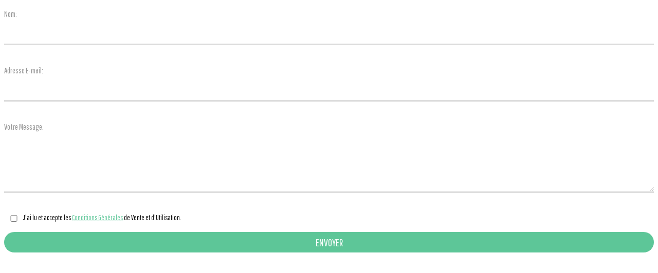

--- FILE ---
content_type: text/html; charset=UTF-8
request_url: http://www.zesteserrechevalier.com/booking-form-fr.php
body_size: 2066
content:
<html>
	<head>

	<meta http-equiv="Content-Type" content="text/html; charset=utf-8" />

    <!-- FONTS -->
    <link href="https://fonts.googleapis.com/css?family=Cardo|Pathway+Gothic+One" rel="stylesheet">

	<style type="text/css">

	#formFrame {
        -webkit-animation: fadein 2s; /* Safari, Chrome and Opera > 12.1 */
           -moz-animation: fadein 2s; /* Firefox < 16 */
            -ms-animation: fadein 2s; /* Internet Explorer */
             -o-animation: fadein 2s; /* Opera < 12.1 */
                animation: fadein 2s;
    }

    @keyframes fadein {
        from { opacity: 0; }
        to   { opacity: 1; }
    }

    /* Firefox < 16 */
    @-moz-keyframes fadein {
        from { opacity: 0; }
        to   { opacity: 1; }
    }

    /* Safari, Chrome and Opera > 12.1 */
    @-webkit-keyframes fadein {
        from { opacity: 0; }
        to   { opacity: 1; }
    }

    /* Internet Explorer */
    @-ms-keyframes fadein {
        from { opacity: 0; }
        to   { opacity: 1; }
    }

    /* Opera < 12.1 */
    @-o-keyframes fadein {
        from { opacity: 0; }
        to   { opacity: 1; }
    }

textarea:focus, input:focus, input:active{
    outline: none;
}
/* Change the white to any color ;) */
input:-webkit-autofill {
    -webkit-box-shadow: 0 0 0 30px white inset;
}
#formFrame {
    font-family: 'Pathway Gothic One', sans-serif;
	min-height: 500px;
	padding-top: 0px;
}

#formFrame label {
    width:100%;
    float: left;
    display: block;
    margin-bottom: 20px;
} 

#formFrame .form-title {
    width:100%;
    padding-top: 10px;
    font-size: 16px;
    float: left;
    color: #999;
} 

#formFrame textarea {
	width: 100%;
	margin: 15px 0 30px 0;
    font-size: 18px;
    color: #333;
	font-family: 'Cardo';
    border:0;
    border-bottom: 3px solid #ddd;
}

#formFrame label input {
    width:100%;
    float: left;
    border:0;
    color: #333;
	font-family: 'Cardo';
    border-bottom: 3px solid #ddd;
    padding: 15px 0px 4px 0px;
    font-size: 18px;
    margin: 5px 0 10px 0;
}

#formFrame textarea:active,
#formFrame textarea:focus,
#formFrame label input:active,
#formFrame label input:focus {
    border-bottom: 3px solid #5dc698;
}

.btn-primary{
    background-color: #5dc698;
    font-family: 'Pathway Gothic One', sans-serif;
    border:0;
    color: #fff;
    padding-right: 30px;
    padding-left: 30px;
    border-radius: 20px;
    height: 40px;
    font-size: 20px;
    float: right;
    width: 100%;
}

.btn-primary:hover,
.btn-primary:active,
.btn-primary:focus {
    background-color: #5dc698;
    border-color: #5dc698;
	opacity: 0.9;
}

label.invalid::after {
    content: 'S`il vous plaît remplir ce champ';
    position: absolute;
    background: #5dc698;
    color: #fff;
    right: 0;
    font-size: 13px;
    font-weight: 400;
    padding: 5px 10px;
}

 #acceptedTermsBox {
    float: left;
    width: 100%;
    margin-top: 10px;
}
 #acceptedTermsBox input {
    float: left;
    width: 30px;
}
 #acceptedTermsBox label {
    float: left;
    border: 0;
    width: 50%;
    clear: none;;
}

 #acceptedTermsBox label a {
    color:#5dc698;
 }

 #acceptedTermsBox .terms-error {
    float: right;
    text-align: right;
    font-weight: bold;
    width: 40%;
    color: #d1555a;
}

@media only screen and (max-width : 480px) and (orientation: portrait) { 

	body { margin: 0; padding:0;}

    #formFrame {
        margin: 0px;
        height: 100%;
    }

    #formFrame label {
		margin-bottom: 0px;
    }

    #send_message {
		width: 100%;
	}
    #acceptedTermsBox label {
        width: 60%;
        margin-bottom: 20px !important;}
        
    #acceptedTermsBox .terms-error {
        float: left;
        text-align: left;
        margin-bottom: 20px;
        width: 60%;}

    } /* END MOBILE */


	</style>

</head>

<body>

	<form id="formFrame" action="mailer.php" method="post">

		<label for="name">
		<span class="form-title">Nom:</span><input type="text" id="name" name="name" />
		</label>

		<label for="email">
		<span class="form-title">Adresse E-mail:</span><input type="email" id="email" name="email" />
		</label>
		
		<span class="form-title">Votre Message:</span>
		<textarea rows="4" id="message" name="message" onkeyup="adjust_textarea(this)"></textarea>
		
        <div class="form-check form-check-inline" id="acceptedTermsBox">
            <input class="form-check-input" type="checkbox" id="acceptedTerms" value="option1">
            <label class="form-check-label mt-2" for="acceptedTerms">   
                <small>J'ai lu et accepte les <a target="_blank" href="/fr/terms-and-conditions">Conditions Générales</a> de Vente et d'Utilisation.</small>

            </label>
            <small class="terms-error" style="display:none">Veuillez lire et accepter les Conditions Générales</small>
        </div>

		<button class="btn-primary" type="submit" name="Submit" id="send_message">ENVOYER</button>

	</form>

    <script src="/js/jquery.min.js"></script>
        
    <script type="text/javascript">

        $(document).ready(function() {
            
            $('form').on('submit', function(e){

                var isValid = true;
                $('#name,#email').each(function () {
                        //alert('invalid');
                    if ($.trim($(this).val()) == '' || !$("#acceptedTerms").is(":checked")) {
                        isValid = false;

                        if (!$("#acceptedTerms").is(":checked")) {
                            //isValid = false;
                            $('.terms-error').show();
                        } 

                        $(this).parent().addClass('invalid')
                    }
                    else {
                        //alert('valid');
                        $(this).css({
                            "border": "",
                            "background": ""
                        });
                    }
                });

                if (isValid == false) {
                    e.preventDefault();
                } else {
                    $("#formFrame").fadeOut(500, function() {
                        $('form').unbind().submit(); 
                    });
                }

          });

            
            //alert('test');

        });
    </script>

</body>
</html>